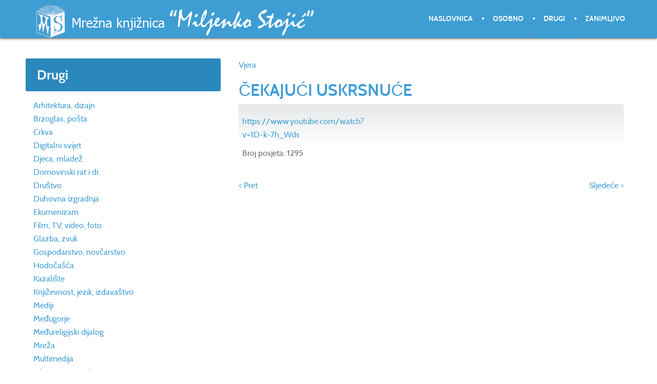

--- FILE ---
content_type: text/html; charset=utf-8
request_url: https://miljenko.info/index.php/drugi/item/cekajuci-uskrsnuce
body_size: 3102
content:
<!doctype html>
<html prefix="og: http://ogp.me/ns#" xml:lang="hr-hr" lang="hr-hr" >
<head>
	<meta name="viewport" content="width=device-width, initial-scale=1.0">
<base href="https://miljenko.info/index.php/drugi/item/cekajuci-uskrsnuce" />
	<meta http-equiv="content-type" content="text/html; charset=utf-8" />
	<meta name="author" content="Miljenko" />
	<meta name="generator" content="Joomla! - Open Source Content Management" />
	<title>Mrežna knjižnica »Miljenko Stojić« - ČEKAJUĆI USKRSNUĆE</title>
	<link href="/index.php/drugi/item/cekajuci-uskrsnuce" rel="canonical" />
	<link href="/templates/rt_anacron/favicon.ico" rel="shortcut icon" type="image/vnd.microsoft.icon" />
	<link href="/media/zoo/assets/css/reset.css?ver=20200715" rel="stylesheet" type="text/css" />
	<link href="/media/zoo/applications/download/templates/default/assets/css/zoo.css?ver=20200715" rel="stylesheet" type="text/css" />
	<link href="/media/zoo/elements/itemprevnext/itemprevnext.css?ver=20200715" rel="stylesheet" type="text/css" />
	<link rel="stylesheet" href="/media/com_jchoptimize/cache/css/188de3341c4c28a06f8aaf8049033356ae1093e49e5f2b4675c650a10c2df0ff.css" />
	
	
	
	
	
	
	<link href="/modules/mod_zoocategory/tmpl/list/style.css?ver=20200715" rel="stylesheet" type="text/css" />
	<link href="/modules/mod_zooitem/tmpl/list/style.css?ver=20200715" rel="stylesheet" type="text/css" />
	<style type="text/css">
#rt-logo {background: url(/images/themes/logo6_miljenko.png) 50% 0 no-repeat !important;}
#rt-logo {width: 550px;height: 65px;}

	</style>
	<script type="application/json" class="joomla-script-options new">{"csrf.token":"159681563bfefa969a21afaae30714fb","system.paths":{"root":"","base":""}}</script>
	
	
	
	
	
	
	
	
	
	
	
	
	
	
	
	
	
	

	<script src="/media/com_jchoptimize/cache/js/e24aadfe61388984923fa868d5ecd92e2e121dfe31534a46ec5b7ba318d844f1.js"></script>
	<script src="/media/k2/assets/js/k2.frontend.js?v=2.20&sitepath=/" type="text/javascript"></script>
<script src="/media/zoo/assets/js/responsive.js?ver=20200715" type="text/javascript"></script>
<script src="/components/com_zoo/assets/js/default.js?ver=20200715" type="text/javascript"></script>
<script src="/media/com_jchoptimize/cache/js/e24aadfe61388984923fa868d5ecd92e9df2f67d30fe44357c37722f68ee416f.js"></script>
	<script src="/modules/mod_roknavmenu/themes/default/js/rokmediaqueries.js" type="text/javascript"></script>
<script src="/modules/mod_roknavmenu/themes/default/js/sidemenu.js" type="text/javascript"></script>
</head>
<body  class="logo-type-custom header-headroom-enabled-scroll showcase-bg-transition-top-to-bottom showcase-type-preset1 feature-type-preset1 mainbody-overlay-light extension-type-none footer-overlay-dark copyright-overlay-light font-family-anacron font-size-is-default menu-type-dropdownmenu menu-dropdownmenu-position-header-b layout-mode-responsive col12 option-com-zoo menu-drugi " id="scrollheader">
	<div id="rt-page-surround">
				<header id="rt-header-surround" class="scrollheader">
						<div id="rt-header" class="rt-overlay-dark">
				<div class="rt-container">
					<div class="rt-grid-6 rt-alpha">
            <div class="rt-logo-block">
            <a href="/" id="rt-logo"></a>
        </div>
        
</div>
<div class="rt-grid-6 rt-omega">
    	<div class="menu-block">
		<div class="gf-menu-device-container responsive-type-panel"></div>
<ul class="gf-menu l1 " >
                    <li class="item435" >

            <a class="item" href="/index.php"  >

                                Naslovnica              
            </a>


                    </li>
                            <li class="item719 parent" >

            <a class="item" href="/index.php/osobno"  >

                                Osobno              
            </a>


                    </li>
                            <li class="item713 active last" >

            <a class="item" href="/index.php/drugi"  >

                                Drugi              
            </a>


                    </li>
                            <li class="item720" >

            <a class="item" href="/index.php/zanimljivo"  >

                                Zanimljivo              
            </a>


                    </li>
            </ul>		<div class="clear"></div>
	</div>
	<div class="clear"></div>
	
</div>
					<div class="clear"></div>
				</div>
			</div>
					</header>
		
				<div id="rt-drawer">
			<div class="rt-container">
								<div class="clear"></div>
			</div>
		</div>
		
		
				<section id="rt-main-surround">
			<div id="rt-transition">
				<div id="rt-mainbody-surround">
																																								<div class="rt-container">
						          
<div id="rt-main" class="sa4-mb8">
                <div class="rt-container">
                    <div class="rt-grid-8 rt-push-4">
                                                						<div class="rt-block">
	                        <div id="rt-mainbody">
								<div class="component-content">
	                            	
<div id="yoo-zoo" class="yoo-zoo download-default download-default-cekajuci-uskrsnuce">

		<div class="item">
		
<div class="pos-top">
	<div class="element element-itemprimarycategory first last">
	<a href="/index.php/drugi/category/vjera">Vjera</a></div></div>

<h1 class="pos-title"> <a title="ČEKAJUĆI USKRSNUĆE" href="/index.php/drugi/item/cekajuci-uskrsnuce">ČEKAJUĆI USKRSNUĆE</a> </h1>

<div class="box">

	
	
		<ul class="pos-specification">
		<li class="element element-link first last">
	<a href="https://www.youtube.com/watch?v=1D-k-7h_Wds" title="https://www.youtube.com/watch?v=1D-k-7h_Wds" target="_blank" >https://www.youtube.com/watch?v=1D-k-7h_Wds</a></li>	</ul>
	
		<div class="pos-button">
		Broj posjeta:  1295 	</div>
	
</div>

<div class="pos-bottom">
	<div class="element element-itemprevnext first last">
	
<div class="page-nav clearfix">
		<a class="prev" href="/index.php/drugi/item/brak-i-duhovno-ratovanje-1-3">&lt; Pret</a>
	
		<a class="next" href="/index.php/drugi/item/cetiri-adventske-svijece">Sljedeće &gt;</a>
	</div></div></div>
			</div>
	
</div>
								</div>
	                        </div>
						</div>
                                                                    </div>
                                <div class="rt-grid-4 rt-pull-8">
                <div id="rt-sidebar-a">
                     			            <div class="rt-block title1">
           	<div class="module-surround">
	           				<div class="module-title">
					<h2 class="title"><span>Drugi</span></h2>			</div>
	                		                	<div class="module-content">
	                		<ul class="zoo-category-list">
<li class="level0">
<a href="/index.php/drugi/category/arhitektura-dizajn" class="level0"><span>Arhitektura, dizajn</span></a>
</li>
<li class="level0">
<a href="/index.php/drugi/category/brzoglas-posta" class="level0"><span>Brzoglas, pošta</span></a>
</li>
<li class="level0">
<a href="/index.php/drugi/category/crkva" class="level0"><span>Crkva</span></a>
</li>
<li class="level0">
<a href="/index.php/drugi/category/digitalni-svijet" class="level0"><span>Digitalni svijet</span></a>
</li>
<li class="level0">
<a href="/index.php/drugi/category/djeca-mladez" class="level0"><span>Djeca, mladež</span></a>
</li>
<li class="level0">
<a href="/index.php/drugi/category/domovinski-rat-i-dr" class="level0"><span>Domovinski rat i dr.</span></a>
</li>
<li class="level0">
<a href="/index.php/drugi/category/drustvo" class="level0"><span>Društvo</span></a>
</li>
<li class="level0">
<a href="/index.php/drugi/category/duhovna-izgradnja" class="level0"><span>Duhovna izgradnja</span></a>
</li>
<li class="level0">
<a href="/index.php/drugi/category/ekumenizam" class="level0"><span>Ekumenizam</span></a>
</li>
<li class="level0 active">
<a href="/index.php/drugi/category/film-tv-video-foto" class="level0 active"><span>Film, TV, video, foto</span></a>
</li>
<li class="level0">
<a href="/index.php/drugi/category/glazba-zvuk" class="level0"><span>Glazba, zvuk</span></a>
</li>
<li class="level0">
<a href="/index.php/drugi/category/gospodarstvo-novcarstvo" class="level0"><span>Gospodarstvo, novčarstvo</span></a>
</li>
<li class="level0">
<a href="/index.php/drugi/category/hodocasca" class="level0"><span>Hodočašća</span></a>
</li>
<li class="level0">
<a href="/index.php/drugi/category/kazaliste" class="level0"><span>Kazalište</span></a>
</li>
<li class="level0">
<a href="/index.php/drugi/category/knjizevnost-jezik-izdavastvo" class="level0"><span>Književnost, jezik, izdavaštvo</span></a>
</li>
<li class="level0">
<a href="/index.php/drugi/category/mediji" class="level0"><span>Mediji</span></a>
</li>
<li class="level0">
<a href="/index.php/drugi/category/medugorje" class="level0"><span>Međugorje</span></a>
</li>
<li class="level0">
<a href="/index.php/drugi/category/medureligijski-dijalog" class="level0"><span>Međureligijski dijalog</span></a>
</li>
<li class="level0">
<a href="/index.php/drugi/category/mreza" class="level0"><span>Mreža</span></a>
</li>
<li class="level0">
<a href="/index.php/drugi/category/multimedija" class="level0"><span>Multimedija</span></a>
</li>
<li class="level0">
<a href="/index.php/drugi/category/obrazovanje-odgoj" class="level0"><span>Obrazovanje, odgoj</span></a>
</li>
<li class="level0">
<a href="/index.php/drugi/category/politika" class="level0"><span>Politika</span></a>
</li>
<li class="level0">
<a href="/index.php/drugi/category/promet" class="level0"><span>Promet</span></a>
</li>
<li class="level0">
<a href="/index.php/drugi/category/slikarstvo-kiparstvo" class="level0"><span>Slikarstvo, kiparstvo</span></a>
</li>
<li class="level0">
<a href="/index.php/drugi/category/sport-dokolica" class="level0"><span>Šport, dokolica</span></a>
</li>
<li class="level0">
<a href="/index.php/drugi/category/turizam" class="level0"><span>Turizam</span></a>
</li>
<li class="level0">
<a href="/index.php/drugi/category/zdravlje-okolis" class="level0"><span>Zdravlje, okoliš</span></a>
</li>
</ul>	                	</div>
                	</div>
           </div>
	 			            <div class="rt-block title1">
           	<div class="module-surround">
	           				<div class="module-title">
					<h2 class="title"><span>Najnovije</span></h2>			</div>
	                		                	<div class="module-content">
	                		

<ul class="zoo-item-list zoo-list download-default">
		<li>
<div class="layout-default alignment-center">

		<div class="media media-top"> <a title="TAJNO FOTOGRAFIRANI BRITANSKI DOKUMENTI" href="/index.php/drugi/item/tajno-fotografirani-britanski-dokumenti">TAJNO FOTOGRAFIRANI BRITANSKI DOKUMENTI</a> </div>
		
		<p class="title"> <a href="https://www.youtube.com/watch?v=EGtwP01S_Gc" title="https://www.youtube.com/watch?v=EGtwP01S_Gc" target="_blank" >https://www.youtube.com/watch?v=EGtwP01S_Gc</a> </p>
		
		
		
		
		
	
</div></li>
		<li>
<div class="layout-default alignment-center">

		<div class="media media-top"> <a title="BRITANSKI DOKUMENT IZ 1945." href="/index.php/drugi/item/britanski-dokument-iz-1945">BRITANSKI DOKUMENT IZ 1945.</a> </div>
		
		<p class="title"> <a href="https://www.youtube.com/watch?v=mB-2pgEpIDg" title="https://www.youtube.com/watch?v=mB-2pgEpIDg" target="_blank" >https://www.youtube.com/watch?v=mB-2pgEpIDg</a> </p>
		
		
		
		
		
	
</div></li>
		<li>
<div class="layout-default alignment-center">

		<div class="media media-top"> <a title="KRIŽARSKA HIMNA" href="/index.php/drugi/item/krizarska-himna">KRIŽARSKA HIMNA</a> </div>
		
		<p class="title"> <a href="https://www.youtube.com/watch?v=HrYudaXyNcE" title="https://www.youtube.com/watch?v=HrYudaXyNcE" target="_blank" >https://www.youtube.com/watch?v=HrYudaXyNcE</a> </p>
		
		
		
		
		
	
</div></li>
		<li>
<div class="layout-default alignment-center">

		<div class="media media-top"> <a title="DOĐI, DUŠE SVET" href="/index.php/drugi/item/dodi-duse-svet">DOĐI, DUŠE SVET</a> </div>
		
		<p class="title"> <a href="https://www.youtube.com/watch?v=rPovrlvvDbY" title="https://www.youtube.com/watch?v=rPovrlvvDbY" target="_blank" >https://www.youtube.com/watch?v=rPovrlvvDbY</a> </p>
		
		
		
		
		
	
</div></li>
		<li>
<div class="layout-default alignment-center">

		<div class="media media-top"> <a title="HR – VJERA I DJELA (SVAGDANJE PROPOVIJEDI)" href="/index.php/drugi/item/hr-vjera-i-djela-svagdanje-propovijedi">HR – VJERA I DJELA (SVAGDANJE PROPOVIJEDI)</a> </div>
		
		<p class="title"> <a href="https://www.vjeraidjela.com/tag/vrijeme-kroz-godinu-svagdanje-homilije/" title="https://www.vjeraidjela.com/tag/vrijeme-kroz-godinu-svagdanje-homilije/" target="_blank" >https://www.vjeraidjela.com/tag/vrijeme-kroz-godinu-svagdanje-homilije/</a> </p>
		
		
		
		
		
	
</div></li>
	</ul>

	                	</div>
                	</div>
           </div>
	
                </div>
            </div>

                    <div class="clear"></div>
                </div>
            </div>
					</div>
																													</div>
			</div>
		</section>
		
				<footer id="rt-footer-surround">
			<div class="rt-footer-surround-pattern">
								<div id="rt-bottom" class="rt-overlay-dark">
					<div class="rt-container">
						<div class="rt-grid-12 rt-alpha rt-omega">
     			            <div class="rt-block title1">
           	<div class="module-surround">
	           		                	<div class="module-content">
	                		

<div class="customtitle1"  >
	</div>
	                	</div>
                	</div>
           </div>
	
</div>
						<div class="clear"></div>
					</div>
				</div>
											</div>
		</footer>
		
				<div id="rt-copyright" class="rt-overlay-light">
			<div class="rt-container">
				<div class="rt-grid-7 rt-alpha">
     			            <div class="rt-block ">
           	<div class="module-surround">
	           		                	<div class="module-content">
	                		

<div class="custom"  >
	<p>2000. Miljenko.info. Sva prava pridržana. Programiranje i design: <a title="Vanima d.o.o." href="http://www.vanima.com" target="_blank" rel="nofollow noopener noreferrer">Vanima d.o.o</a>.</p></div>
	                	</div>
                	</div>
           </div>
	
</div>
<div class="rt-grid-2">
     			            <div class="rt-block ">
           	<div class="module-surround">
	           		                	<div class="module-content">
	                		

<div class="custom"  >
	<p>mir(et)miljenko.info</p></div>
	                	</div>
                	</div>
           </div>
	
</div>
<div class="rt-grid-3 rt-omega">
    	<div class="clear"></div>
	<div class="rt-block">
		<a href="#" id="gantry-totop" rel="nofollow">Na vrh</a>
	</div>
	
</div>
				<div class="clear"></div>
			</div>
		</div>
		
		
		
									</div>
</body>
</html>
